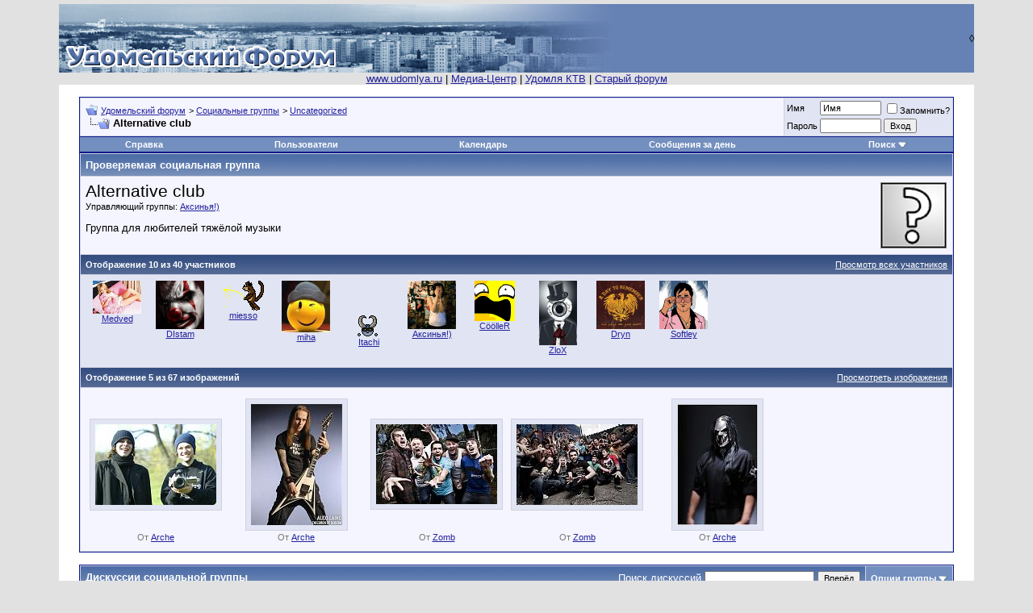

--- FILE ---
content_type: text/html; charset=windows-1251
request_url: http://second.udomlya.ru/uf/group.php?s=436e6572e3aaab2b617aea2f33254d48&groupid=22
body_size: 36332
content:
<!DOCTYPE html PUBLIC "-//W3C//DTD XHTML 1.0 Transitional//EN" "http://www.w3.org/TR/xhtml1/DTD/xhtml1-transitional.dtd">
<html xmlns="http://www.w3.org/1999/xhtml" dir="ltr" lang="ru">
<head>
	<meta http-equiv="Content-Type" content="text/html; charset=windows-1251" />
<meta name="generator" content="vBulletin 3.8.9" />

<meta name="keywords" content="forum, udomlya, удомля, сеть, форум" />
<meta name="description" content="Удомельский форум Удомля" />


<!-- CSS Stylesheet -->
<style type="text/css" id="vbulletin_css">
/**
* vBulletin 3.8.9 CSS
* Style: 'Обычный стиль'; Style ID: 1
*/
body
{
	background: #E1E1E2;
	color: #000000;
	font: 10pt verdana, geneva, lucida, 'lucida grande', arial, helvetica, sans-serif;
	margin: 5px 10px 10px 10px;
	padding: 0px;
}
a:link, body_alink
{
	color: #22229C;
}
a:visited, body_avisited
{
	color: #22229C;
}
a:hover, a:active, body_ahover
{
	color: #FF4400;
}
.page
{
	background: #FFFFFF;
	color: #000000;
}
td, th, p, li
{
	font: 10pt verdana, geneva, lucida, 'lucida grande', arial, helvetica, sans-serif;
}
.tborder
{
	background: #D1D1E1;
	color: #000000;
	border: 1px solid #0B198C;
}
.tcat
{
	background: #869BBF url(images/gradients/gradient_tcat.gif) repeat-x top left;
	color: #FFFFFF;
	font: bold 10pt verdana, geneva, lucida, 'lucida grande', arial, helvetica, sans-serif;
}
.tcat a:link, .tcat_alink
{
	color: #ffffff;
	text-decoration: none;
}
.tcat a:visited, .tcat_avisited
{
	color: #ffffff;
	text-decoration: none;
}
.tcat a:hover, .tcat a:active, .tcat_ahover
{
	color: #FFFF66;
	text-decoration: underline;
}
.thead
{
	background: #5C7099 url(images/gradients/gradient_thead.gif) repeat-x top left;
	color: #FFFFFF;
	font: bold 11px tahoma, verdana, geneva, lucida, 'lucida grande', arial, helvetica, sans-serif;
}
.thead a:link, .thead_alink
{
	color: #FFFFFF;
}
.thead a:visited, .thead_avisited
{
	color: #FFFFFF;
}
.thead a:hover, .thead a:active, .thead_ahover
{
	color: #FFFF00;
}
.tfoot
{
	background: #3E5C92;
	color: #E0E0F6;
}
.tfoot a:link, .tfoot_alink
{
	color: #E0E0F6;
}
.tfoot a:visited, .tfoot_avisited
{
	color: #E0E0F6;
}
.tfoot a:hover, .tfoot a:active, .tfoot_ahover
{
	color: #FFFF66;
}
.alt1, .alt1Active
{
	background: #F5F5FF;
	color: #000000;
}
.alt2, .alt2Active
{
	background: #E1E4F2;
	color: #000000;
}
.inlinemod
{
	background: #FFFFCC;
	color: #000000;
}
.wysiwyg
{
	background: #F5F5FF;
	color: #000000;
	font: 10pt verdana, geneva, lucida, 'lucida grande', arial, helvetica, sans-serif;
	margin: 5px 10px 10px 10px;
	padding: 0px;
}
.wysiwyg a:link, .wysiwyg_alink
{
	color: #22229C;
}
.wysiwyg a:visited, .wysiwyg_avisited
{
	color: #22229C;
}
.wysiwyg a:hover, .wysiwyg a:active, .wysiwyg_ahover
{
	color: #FF4400;
}
textarea, .bginput
{
	font: 10pt verdana, geneva, lucida, 'lucida grande', arial, helvetica, sans-serif;
}
.bginput option, .bginput optgroup
{
	font-size: 10pt;
	font-family: verdana, geneva, lucida, 'lucida grande', arial, helvetica, sans-serif;
}
.button
{
	font: 11px verdana, geneva, lucida, 'lucida grande', arial, helvetica, sans-serif;
}
select
{
	font: 11px verdana, geneva, lucida, 'lucida grande', arial, helvetica, sans-serif;
}
option, optgroup
{
	font-size: 11px;
	font-family: verdana, geneva, lucida, 'lucida grande', arial, helvetica, sans-serif;
}
.smallfont
{
	font: 11px verdana, geneva, lucida, 'lucida grande', arial, helvetica, sans-serif;
}
.time
{
	color: #666686;
}
.navbar
{
	font: 11px verdana, geneva, lucida, 'lucida grande', arial, helvetica, sans-serif;
}
.highlight
{
	color: #FF0000;
	font-weight: bold;
}
.fjsel
{
	background: #3E5C92;
	color: #E0E0F6;
}
.fjdpth0
{
	background: #F7F7F7;
	color: #000000;
}
.panel
{
	background: #E4E7F5 url(images/gradients/gradient_panel.gif) repeat-x top left;
	color: #000000;
	padding: 10px;
	border: 2px outset;
}
.panelsurround
{
	background: #D1D4E0 url(images/gradients/gradient_panelsurround.gif) repeat-x top left;
	color: #000000;
}
legend
{
	color: #22229C;
	font: 11px tahoma, verdana, geneva, lucida, 'lucida grande', arial, helvetica, sans-serif;
}
.vbmenu_control
{
	background: #738FBF;
	color: #FFFFFF;
	font: bold 11px tahoma, verdana, geneva, lucida, 'lucida grande', arial, helvetica, sans-serif;
	padding: 3px 6px 3px 6px;
	white-space: nowrap;
}
.vbmenu_control a:link, .vbmenu_control_alink
{
	color: #FFFFFF;
	text-decoration: none;
}
.vbmenu_control a:visited, .vbmenu_control_avisited
{
	color: #FFFFFF;
	text-decoration: none;
}
.vbmenu_control a:hover, .vbmenu_control a:active, .vbmenu_control_ahover
{
	color: #FFFFFF;
	text-decoration: underline;
}
.vbmenu_popup
{
	background: #FFFFFF;
	color: #000000;
	border: 1px solid #0B198C;
}
.vbmenu_option
{
	background: #BBC7CE;
	color: #000000;
	font: 11px verdana, geneva, lucida, 'lucida grande', arial, helvetica, sans-serif;
	white-space: nowrap;
	cursor: pointer;
}
.vbmenu_option a:link, .vbmenu_option_alink
{
	color: #22229C;
	text-decoration: none;
}
.vbmenu_option a:visited, .vbmenu_option_avisited
{
	color: #22229C;
	text-decoration: none;
}
.vbmenu_option a:hover, .vbmenu_option a:active, .vbmenu_option_ahover
{
	color: #FFFFFF;
	text-decoration: none;
}
.vbmenu_hilite
{
	background: #8A949E;
	color: #FFFFFF;
	font: 11px verdana, geneva, lucida, 'lucida grande', arial, helvetica, sans-serif;
	white-space: nowrap;
	cursor: pointer;
}
.vbmenu_hilite a:link, .vbmenu_hilite_alink
{
	color: #FFFFFF;
	text-decoration: none;
}
.vbmenu_hilite a:visited, .vbmenu_hilite_avisited
{
	color: #FFFFFF;
	text-decoration: none;
}
.vbmenu_hilite a:hover, .vbmenu_hilite a:active, .vbmenu_hilite_ahover
{
	color: #FFFFFF;
	text-decoration: none;
}
/* ***** styling for 'big' usernames on postbit etc. ***** */
.bigusername { font-size: 14pt; }

/* ***** small padding on 'thead' elements ***** */
td.thead, th.thead, div.thead { padding: 4px; }

/* ***** basic styles for multi-page nav elements */
.pagenav a { text-decoration: none; }
.pagenav td { padding: 2px 4px 2px 4px; }

/* ***** de-emphasized text */
.shade, a.shade:link, a.shade:visited { color: #777777; text-decoration: none; }
a.shade:active, a.shade:hover { color: #FF4400; text-decoration: underline; }
.tcat .shade, .thead .shade, .tfoot .shade { color: #DDDDDD; }

/* ***** define margin and font-size for elements inside panels ***** */
.fieldset { margin-bottom: 6px; }
.fieldset, .fieldset td, .fieldset p, .fieldset li { font-size: 11px; }
</style>
<link rel="stylesheet" type="text/css" href="clientscript/vbulletin_important.css?v=389" />


<!-- / CSS Stylesheet -->

<script type="text/javascript" src="clientscript/yui/yahoo-dom-event/yahoo-dom-event.js?v=389"></script>
<script type="text/javascript" src="clientscript/yui/connection/connection-min.js?v=389"></script>
<script type="text/javascript">
<!--
var SESSIONURL = "s=c4d1ae4dfa914fe20e254fdd96d43f11&";
var SECURITYTOKEN = "guest";
var IMGDIR_MISC = "images/misc";
var vb_disable_ajax = parseInt("0", 10);
// -->
</script>
<script type="text/javascript" src="clientscript/vbulletin_global.js?v=389"></script>
<script type="text/javascript" src="clientscript/vbulletin_menu.js?v=389"></script>


	<link rel="alternate" type="application/rss+xml" title="Удомельский форум RSS Feed" href="external.php?type=RSS2" />
	

	<title>Удомельский форум - Alternative club</title>
	<style type="text/css" id="vbulletin_socialgroup_css">
<!--
.list_no_decoration {
	list-style-type: none;
	margin: 0px;
	padding: 0px
}
div.fixed_width_avatar {
	text-align: center;
}
div.fixed_width_avatar {
	padding: 6px;
}
/* Table emulation */
.social_group {
	padding: 1px;
}
.social_group .block_title, .social_group .block_row {
	padding: 6px;
}
.social_group .block_row {
	margin: 1px 0px 0px 0px;
}
.social_group .block_title {
	margin: 0px;
	text-align: left;
}
.social_group div.tfoot {
	text-align: center;
}
.social_group table .thead {
	padding: 6px;
}
.social_group_message {
	margin-top: 6px;
}
.social_group_message_body {
	padding: 6px;
}
.social_group_message .inlinemod_checkbox {
	margin-bottom: 5px;
	position: relative;
	top: -2px;
	left: 3px;
}
#inlinemodsel {
	position: relative;
	top:1px;
	left:1px
}
#group_name {
	margin: 0px;
	font-weight: normal;
	font-size: 16pt;
}
#group_creator {
	margin-bottom: 6px;
}
#view_all_members_link {
	float: right;
}
#group_member_list {
	list-style-type: none;
	margin: 0px;
	padding: 0px
}
#group_member_list .memberinfo_tiny {
	height: 100px;
	width: 76px;
	overflow: hidden;
	float: left;
	text-align: center;
	margin: 1px;
}
#group_footer_links {
	list-style-type: none;
	margin: 0px;
	padding: 0px;
}
#group_footer_links li {
	display: inline;
	margin:0px 6px 0px 6px;
}
#picture_links {
	float: right;
}
#qc_error_div {
	text-align: left;
	margin-bottom: 6px;
}
#qc_error_header {
	font-weight: bold;
}
#qc_error_okay {
	text-align: right;
}
#message_form div.allowed_bbcode {
	float: left;
}
#message_form div.submit_button {
	text-align: right;
}
#message_form div.messagetext {
	text-align: left;
}
#group_message_inlinemod_form {
	margin: 0px;
	display: block;
}
.social_group .vbmenu_control {
	text-align: left;
	float: right;
	background: none;
	padding: 6px 0px;
}
.sgmenu_control {
	float: right;
	background: none;
	padding: 0 6px;
}
#message_list {
	border: none;
}
#message_list li {
	margin-bottom: 6px;
}
#message_list div.fixed_width_avatar {
	margin-right: 6px;
	float: left;
}
#message_list div.info_bar {
	border-width: 0px 0px 0px 0px
}
#message_list div.info_bar div.alt2 {
	padding: 6px;
}
#message_list .group_message_date {
	float: right;
	vertical-align: text-bottom;
}
#message_list .inlinemod_checkbox {
	float: right;
}
#message_list ul.controls {
	margin-top: 6px;
	text-align: right
}
#message_list ul.controls li {
	display: inline;
	margin-left: 6px;
}
#message_list ul.controls a:link, #message_list ul.controls a:visited {
	text-decoration: none;
}
#message_list .deletedmessage{
	float: left;
}
.action_links {
	padding: 6px 0px;
	width: 50%;
	display: inline-block;
	clear: left;
}
.discussion_tools {
	float: right
}
#discussion_moderation, .discussion_tools {
	float: right;
	text-align: left;
	clear: right;
}
#discussion_pagenav {
	float: right;
	margin-top: 6px;
	text-align: right;
}
.discussion_list ul {
	float: right;
	text-align: right;
}
.discussion_list ul.controls li {
	display: inline;
	margin-left: 6px;
}
.discussion_list ul.controls li a {
	text-decoration: none;
}
.discussion_bit_preview {
	width: 70%;
	float: left;
	padding: 2px 0;
}
.unread {
	font-weight: bold;
}
.push_down {
	margin-top: 6px;
}
.social_group .panel {
	margin: 6px;
}
.join_to_view {
	margin-bottom: 6px;
}
.panelsurround {
	text-align: center
}
.social_group .quick_reply_controls {
	margin-bottom: 6px;
}
ul.vbmenu_popup li {
	padding: 4px;
	margin: 0px 1px 1px 1px;
	white-space: nowrap;
}
ul.vbmenu_popup li.first {
	margin: 1px;
}
.hidden {
	display: none;
}
fieldset form, div.fieldsetpad {
	display: block;
	padding: 6px;
}
.userlist_title {
	font-weight:bold;
}
.userlist_description {
	margin-bottom: 6px
}
.avatar_toggle {
	text-align: right;
}
div.checkbox_ctrls {
	margin-bottom: 6px;
}
label.check_all_ctrl {
	float: left;
}
label.show_avatars_ctrl {
	float: right;
}
div.submitrow {
	text-align: right;
}
div.submitrow #moderatedlist_action {
	float: left;
	text-align: left;
}
.userlist_error {
	display: none;
}
.userlist_error_image {
	float: left;
	margin-right: 6px; 
	margin-bottom:6px;
}
ul.userlist {
	list-style: none;
	padding: 0px;
	margin: 0px;
}
ul.userlist li {
	float: left;
	margin-right: 6px;
	margin-bottom: 6px;
	width:175px;
}
ul.userlist hr {
	display:none;
}
ul.userlist_hideavatars li {
	position: relative;
	width:215px;
	border:solid 1px silver;
	padding:4px;
}
ul.userlist_hideavatars div.username a {
	font-weight:bold;
}
a.sg_catcloudlink:link, a.sg_catcloudlink:visited {
	text-decoration:none;
}
a.sg_catcloudlink:hover, a.sg_catcloudlink:active {
	text-decoration:underline;
}
a.sg_catlevel1 {
	font-size: xx-small;
}
a.sg_catlevel2 {
	font-size: small;
}
a.sg_catlevel3 {
	font-size: medium;
}
a.sg_catlevel4 {
	font-size: large;
}
a.sg_catlevel5 {
	font-size: large;
	font-weight: bold;
}
img.sgicon {
	border: 1px solid gray;
	margin: 1px;
}
#sg_owngroups_info, #sg_randomgroup_info {
	float: left;
}
#sg_owngroups_info div, #sg_randomgroup_info div {
	padding: 4px 16px;
	padding-left: 0px;
}
div.sgicon, div.sgicon span {
	float:left;
	text-align:center;
}
div.sgicon span {
	width:92px;
	margin-left:-6px;
	margin-right:-6px;
	text-align: center;
	clear:left;
}
div.sgicon {
	width: 100px;
}
#sg_grouplist div.sgicon {
	width: 92px;
}
#sg_newgroups div.sgicon, #sg_mygroups div.sgicon {
	height: 118px;
	width: 82px;
	overflow: hidden;
	padding: 8px;
	padding-top: 0px;
}
#sg_newgroups div a {
	text-decoration: none;
}
#sg_owngroups div.sgicon {
	height: 82px;
	padding-bottom: 4px;
}
#sg_owngroups div.sgicon, #sg_randomgroup div.sgicon {
}
#sg_newgroups td.alt1 {
	padding: 6px 0px;
}
em.note {
	font-style: normal;
	color: #22229C;
}
#sg_owngroups td.alt1, #sg_randomgroup td.alt1 {
	margin: 0px;
	border: 0px;
}
.floatwrapper {
	width: 100%;
	float: left;
}
#sg_catcloud, #sg_owngroups, #sg_mygroups, #sg_randomgroup {
	padding-right: 320px;
	min-width: 382px;
	padding-bottom: 16px;
}
#sg_mygroups {
	padding-bottom: 0px;
}
#sg_mygroups div.sgicon {
	width: 86px;
	padding: 4px 8px 8px 8px;
}
#sg_newgroups {
	float: left;
	width: 304px;
	margin-left: -304px;
}
#sg_owngroups img.sgicon, #sg_randomgroup img.sgicon {
	margin-top: 2px;
	margin-left: 0px;
	margin-right: 8px;
}
#sg_catcloud {
	text-align:justify;
}
-->
</style>
</head>
<body>
<!-- logo -->
<a name="top"></a>
<table border="0" width="90%" cellpadding="0" cellspacing="0" align="center">
<!--<tr bgcolor="#7088AA">-->
    <tr>
	<td align="left" background="images/misc/hdbg1.jpg " width="360"><a href="index.php?s=c4d1ae4dfa914fe20e254fdd96d43f11"><img src="images/misc/logo3.gif" border="0" alt="Удомельский форум" /></a></td>
	<td align="right" background="images/misc/hdbg2.jpg" style="background-repeat: no-repeat;">&nbsp; &loz;</td>
</tr>
<tr>
<td align="center" colspan="2">
<a href="http://www.udomlya.ru">www.udomlya.ru</a> | 
<!--<a href="http://second.udomlya.ru/chat">Чат</a> | -->
<a href="http://second.udomlya.ru/media">Медиа-Центр</a> | 
<a href="http://www.udomlya.tv">Удомля КТВ</a> |
<a href="http://second.udomlya.ru/forum">Старый форум</a>  
</td></tr>
</table>
<!-- /logo -->

<!-- content table -->
<!-- open content container -->

<div align="center">
	<div class="page" style="width:90%; text-align:left">
		<div style="padding:0px 25px 0px 25px" align="left">



<script type="text/javascript">
<!--
function log_out()
{
	ht = document.getElementsByTagName("html");
	ht[0].style.filter = "progid:DXImageTransform.Microsoft.BasicImage(grayscale=1)";
	if (confirm('Вы действительно хотите выйти?'))
	{
		return true;
	}
	else
	{
		ht[0].style.filter = "";
		return false;
	}
}
//-->
</script>

<br />

<!-- breadcrumb, login, pm info -->
<table class="tborder" cellpadding="6" cellspacing="1" border="0" width="100%" align="center">
<tr>
	<td class="alt1" width="100%">
		
			<table cellpadding="0" cellspacing="0" border="0">
			<tr valign="bottom">
				<td><a href="#" onclick="history.back(1); return false;"><img src="images/misc/navbits_start.gif" alt="Вернуться" border="0" /></a></td>
				<td>&nbsp;</td>
				<td width="100%"><span class="navbar"><a href="index.php?s=c4d1ae4dfa914fe20e254fdd96d43f11" accesskey="1">Удомельский форум</a></span> 
	<span class="navbar">&gt; <a href="group.php?s=c4d1ae4dfa914fe20e254fdd96d43f11">Социальные группы</a></span>


	<span class="navbar">&gt; <a href="group.php?s=c4d1ae4dfa914fe20e254fdd96d43f11&amp;cat=1">Uncategorized</a></span>

</td>
			</tr>
			<tr>
				<td class="navbar" style="font-size:10pt; padding-top:1px" colspan="3"><a href="/uf/group.php?groupid=22"><img class="inlineimg" src="images/misc/navbits_finallink.gif" alt="Перезагрузить страницу" border="0" /></a> <strong>
	Alternative club

</strong></td>
			</tr>
			</table>			
		
	</td>	
	
	
		
		<td class="alt2" nowrap="nowrap" style="padding:0px">
			
		<!-- login form -->
		<form action="login.php" method="post" onsubmit="md5hash(vb_login_password, vb_login_md5password, vb_login_md5password_utf, 0)">
		<script type="text/javascript" src="clientscript/vbulletin_md5.js"></script>
		<table cellpadding="0" cellspacing="3" border="0">
		<tr>
			<td class="smallfont"><label for="navbar_username">Имя</label></td>
			<td><input type="text" class="bginput" style="font-size: 11px" name="vb_login_username" id="navbar_username" size="10" accesskey="u" tabindex="101" value="Имя" onfocus="if (this.value == 'Имя') this.value = '';" /></td>
			<td class="smallfont" colspan="2" nowrap="nowrap"><label for="cb_cookieuser_navbar"><input type="checkbox" name="cookieuser" value="1" tabindex="103" id="cb_cookieuser_navbar" accesskey="c" />Запомнить?</label></td>
		</tr>
		<tr>
			<td class="smallfont"><label for="navbar_password">Пароль</label></td>
			<td><input type="password" class="bginput" style="font-size: 11px" name="vb_login_password" id="navbar_password" size="10" accesskey="p" tabindex="102" /></td>
			<td><input type="submit" class="button" value="Вход" tabindex="104" title="Введите ваше имя пользователя и пароль, чтобы войти, или нажмите кнопку 'Регистрация', чтобы зарегистрироваться." accesskey="s" /></td>
		</tr>
		</table>
		<input type="hidden" name="s" value="c4d1ae4dfa914fe20e254fdd96d43f11" />
	<input type="hidden" name="securitytoken" value="guest" />
		<input type="hidden" name="do" value="login" />		
		<input type="hidden" name="vb_login_md5password" />
		<input type="hidden" name="vb_login_md5password_utf" />
		</form>
		<!-- / login form -->
			
		</td>
		
		
	
</tr>
</table>
<!-- / breadcrumb, login, pm info -->

<!-- nav buttons bar -->
<div align="center">
	<table class="tborder" cellpadding="6" cellspacing="0" border="0" width="100%" align="center" style="border-top-width:0px">
	<tr align="center">
		
		
		<td class="vbmenu_control"><a href="faq.php?s=c4d1ae4dfa914fe20e254fdd96d43f11" accesskey="5">Справка</a></td>
		<td class="vbmenu_control"><a href="memberlist.php?s=c4d1ae4dfa914fe20e254fdd96d43f11">Пользователи</a></td>
		<td class="vbmenu_control"><a href="calendar.php?s=c4d1ae4dfa914fe20e254fdd96d43f11">Календарь</a></td>
				
			
				
				<td class="vbmenu_control"><a href="search.php?s=c4d1ae4dfa914fe20e254fdd96d43f11&amp;do=getdaily" accesskey="2">Сообщения за день</a></td>
				
				<td id="navbar_search" class="vbmenu_control"><a href="search.php?s=c4d1ae4dfa914fe20e254fdd96d43f11" accesskey="4" rel="nofollow">Поиск</a> <script type="text/javascript"> vbmenu_register("navbar_search"); </script></td>
			
			
		
		
	</tr>
	</table>
</div>
<!-- / nav buttons bar -->




<!-- NAVBAR POPUP MENUS -->
	
	
	<!-- header quick search form -->
	<div class="vbmenu_popup" id="navbar_search_menu" style="display:none">
		<table cellpadding="4" cellspacing="1" border="0">
		<tr>
			<td class="thead">Поиск по форуму</td>
		</tr>
		<tr>
			<td class="vbmenu_option" title="nohilite">
			<form action="search.php" method="post">
				<input type="hidden" name="do" value="process" />
				<input type="hidden" name="showposts" value="0" />
				<input type="hidden" name="quicksearch" value="1" />
				<input type="hidden" name="s" value="c4d1ae4dfa914fe20e254fdd96d43f11" />
	<input type="hidden" name="securitytoken" value="guest" />
				<input type="text" class="bginput" name="query" size="20" />&nbsp;<input type="submit" class="button" value="Вперёд"  /><br />
			</form>
			</td>
		</tr>
		<tr>
			<td class="vbmenu_option"><a href="search.php?s=c4d1ae4dfa914fe20e254fdd96d43f11" accesskey="4" rel="nofollow">Расширенный поиск</a></td>
		</tr>
		</table>
	</div>
	<!-- / header quick search form -->
	

	
<!-- / NAVBAR POPUP MENUS -->

<!-- PAGENAV POPUP -->

	<div class="vbmenu_popup" id="pagenav_menu" style="display:none">
		<table cellpadding="4" cellspacing="1" border="0">
		<tr>
			<td class="thead" nowrap="nowrap">К странице...</td>
		</tr>
		<tr>
			<td class="vbmenu_option" title="nohilite">
			<form action="index.php" method="get" onsubmit="return this.gotopage()" id="pagenav_form">
				<input type="text" class="bginput" id="pagenav_itxt" style="font-size:11px" size="4" />
				<input type="button" class="button" id="pagenav_ibtn" value="Вперёд" />
			</form>
			</td>
		</tr>
		</table>
	</div>

<!-- / PAGENAV POPUP -->



	<div class="social_group tborder content_block">
	<div class="tcat block_title">
		
		Проверяемая социальная группа
	</div>

	<!-- group info -->
	<div class="alt1 block_row">
		
		<img src="images/misc/unknown_sg.gif" alt="" style="float:right" class="sgicon" />
		
		<h1 id="group_name">Alternative club</h1>
		<div id="group_creator" class="smallfont">Управляющий группы: <a href="member.php?s=c4d1ae4dfa914fe20e254fdd96d43f11&amp;u=5709">Аксинья!)</a></div>
		
			<p id="group_description">Группа для любителей тяжёлой музыки</p>
		
	</div>

	<!-- members -->
	<div class="thead block_row">
		<a id="view_all_members_link" class="smallfont" href="group.php?s=c4d1ae4dfa914fe20e254fdd96d43f11&amp;do=viewmembers&amp;groupid=22">Просмотр всех участников</a>
		Отображение 10 из 40 участников
	</div>

	<div class="alt2 block_row">
		<ul id="group_member_list"><li class="memberinfo_tiny">

	<a href="member.php?s=c4d1ae4dfa914fe20e254fdd96d43f11&amp;u=4"><img src="image.php?s=c4d1ae4dfa914fe20e254fdd96d43f11&amp;u=4&amp;dateline=1224873672" alt="Medved" width="60" height="41" border="0" class="alt2" /></a>

	<div class="smallfont" title="Medved"><a href="member.php?s=c4d1ae4dfa914fe20e254fdd96d43f11&amp;u=4">Medved</a></div>
</li><li class="memberinfo_tiny">

	<a href="member.php?s=c4d1ae4dfa914fe20e254fdd96d43f11&amp;u=5420"><img src="image.php?s=c4d1ae4dfa914fe20e254fdd96d43f11&amp;u=5420&amp;dateline=1251559469" alt="DIstam" width="60" height="60" border="0" class="alt2" /></a>

	<div class="smallfont" title="DIstam"><a href="member.php?s=c4d1ae4dfa914fe20e254fdd96d43f11&amp;u=5420">DIstam</a></div>
</li><li class="memberinfo_tiny">

	<a href="member.php?s=c4d1ae4dfa914fe20e254fdd96d43f11&amp;u=6404"><img src="image.php?s=c4d1ae4dfa914fe20e254fdd96d43f11&amp;u=6404&amp;dateline=1266740331" alt="miesso" width="51" height="37" border="0" class="alt2" /></a>

	<div class="smallfont" title="miesso"><a href="member.php?s=c4d1ae4dfa914fe20e254fdd96d43f11&amp;u=6404">miesso</a></div>
</li><li class="memberinfo_tiny">

	<a href="member.php?s=c4d1ae4dfa914fe20e254fdd96d43f11&amp;u=4032"><img src="image.php?s=c4d1ae4dfa914fe20e254fdd96d43f11&amp;u=4032&amp;dateline=1194935679" alt="miha" width="60" height="64" border="0" class="alt2" /></a>

	<div class="smallfont" title="miha"><a href="member.php?s=c4d1ae4dfa914fe20e254fdd96d43f11&amp;u=4032">miha</a></div>
</li><li class="memberinfo_tiny">

	<a href="member.php?s=c4d1ae4dfa914fe20e254fdd96d43f11&amp;u=6624"><img src="image.php?s=c4d1ae4dfa914fe20e254fdd96d43f11&amp;u=6624&amp;dateline=1310502556" alt="Itachi" width="60" height="70" border="0" class="alt2" /></a>

	<div class="smallfont" title="Itachi"><a href="member.php?s=c4d1ae4dfa914fe20e254fdd96d43f11&amp;u=6624">Itachi</a></div>
</li><li class="memberinfo_tiny">

	<a href="member.php?s=c4d1ae4dfa914fe20e254fdd96d43f11&amp;u=5709"><img src="image.php?s=c4d1ae4dfa914fe20e254fdd96d43f11&amp;u=5709&amp;dateline=1239790695" alt="Аксинья!)" width="60" height="60" border="0" class="alt2" /></a>

	<div class="smallfont" title="Аксинья!)"><a href="member.php?s=c4d1ae4dfa914fe20e254fdd96d43f11&amp;u=5709">Аксинья!)</a></div>
</li><li class="memberinfo_tiny">

	<a href="member.php?s=c4d1ae4dfa914fe20e254fdd96d43f11&amp;u=7031"><img src="image.php?s=c4d1ae4dfa914fe20e254fdd96d43f11&amp;u=7031&amp;dateline=1239298720" alt="C&#246;&#246;lleR" width="50" height="50" border="0" class="alt2" /></a>

	<div class="smallfont" title="C&#246;&#246;lleR"><a href="member.php?s=c4d1ae4dfa914fe20e254fdd96d43f11&amp;u=7031">C&#246;&#246;lleR</a></div>
</li><li class="memberinfo_tiny">

	<a href="member.php?s=c4d1ae4dfa914fe20e254fdd96d43f11&amp;u=3447"><img src="image.php?s=c4d1ae4dfa914fe20e254fdd96d43f11&amp;u=3447&amp;dateline=1214036811" alt="ZloX" width="47" height="80" border="0" class="alt2" /></a>

	<div class="smallfont" title="ZloX"><a href="member.php?s=c4d1ae4dfa914fe20e254fdd96d43f11&amp;u=3447">ZloX</a></div>
</li><li class="memberinfo_tiny">

	<a href="member.php?s=c4d1ae4dfa914fe20e254fdd96d43f11&amp;u=5326"><img src="image.php?s=c4d1ae4dfa914fe20e254fdd96d43f11&amp;u=5326&amp;dateline=1279521898" alt="Dryn" width="60" height="60" border="0" class="alt2" /></a>

	<div class="smallfont" title="Dryn"><a href="member.php?s=c4d1ae4dfa914fe20e254fdd96d43f11&amp;u=5326">Dryn</a></div>
</li><li class="memberinfo_tiny">

	<a href="member.php?s=c4d1ae4dfa914fe20e254fdd96d43f11&amp;u=8928"><img src="images/avatars/gallery1/Sonny-Forelli.jpg" alt="Softley" width="60" border="0" class="alt2" /></a>

	<div class="smallfont" title="Softley"><a href="member.php?s=c4d1ae4dfa914fe20e254fdd96d43f11&amp;u=8928">Softley</a></div>
</li></ul>
	</div>

	<!-- pictures -->
	
	<div class="thead block_row">
		<div id="picture_links" class="smallfont">
			<a href="group.php?s=c4d1ae4dfa914fe20e254fdd96d43f11&amp;do=grouppictures&amp;groupid=22">Просмотреть изображения</a>
			
		</div>
		
			Отображение 5 из 67 изображений
		
	</div>
	<div class="alt1 block_row">
		
			<table style="width:164px; margin:5px; float:left" border="0" cellspacing="0" cellpadding="0">
<tr>
	<td class="smallfont" align="center" valign="middle" style="height:168px">
	
		<a href="group.php?s=c4d1ae4dfa914fe20e254fdd96d43f11&amp;do=picture&amp;groupid=22&amp;pictureid=3107"><img class="alt2" src="picture.php?s=c4d1ae4dfa914fe20e254fdd96d43f11&amp;pictureid=3107&amp;groupid=22&amp;dl=1254924494&amp;thumb=1" alt="Ville Valo &amp; Bam Marg." border="0" style="
			padding:6px;
			border:solid 1px #D1D1E1;
		" width="150" height="100" /></a>
	
	</td>
</tr>
<tr>
	<td class="smallfont" align="center" style="overflow:hidden; white-space: nowrap">
		
			<span class="shade">От</span> <a href="member.php?s=c4d1ae4dfa914fe20e254fdd96d43f11&amp;u=5304">Arche</a>
		
	</td>
</tr>
</table><table style="width:164px; margin:5px; float:left" border="0" cellspacing="0" cellpadding="0">
<tr>
	<td class="smallfont" align="center" valign="middle" style="height:168px">
	
		<a href="group.php?s=c4d1ae4dfa914fe20e254fdd96d43f11&amp;do=picture&amp;groupid=22&amp;pictureid=3106"><img class="alt2" src="picture.php?s=c4d1ae4dfa914fe20e254fdd96d43f11&amp;pictureid=3106&amp;groupid=22&amp;dl=1254924203&amp;thumb=1" alt="alexi laiho" border="0" style="
			padding:6px;
			border:solid 1px #D1D1E1;
		" width="113" height="150" /></a>
	
	</td>
</tr>
<tr>
	<td class="smallfont" align="center" style="overflow:hidden; white-space: nowrap">
		
			<span class="shade">От</span> <a href="member.php?s=c4d1ae4dfa914fe20e254fdd96d43f11&amp;u=5304">Arche</a>
		
	</td>
</tr>
</table><table style="width:164px; margin:5px; float:left" border="0" cellspacing="0" cellpadding="0">
<tr>
	<td class="smallfont" align="center" valign="middle" style="height:168px">
	
		<a href="group.php?s=c4d1ae4dfa914fe20e254fdd96d43f11&amp;do=picture&amp;groupid=22&amp;pictureid=2929"><img class="alt2" src="picture.php?s=c4d1ae4dfa914fe20e254fdd96d43f11&amp;pictureid=2929&amp;groupid=22&amp;dl=1251968719&amp;thumb=1" alt="A+Day+to+Remember++2009" border="0" style="
			padding:6px;
			border:solid 1px #D1D1E1;
		" width="150" height="99" /></a>
	
	</td>
</tr>
<tr>
	<td class="smallfont" align="center" style="overflow:hidden; white-space: nowrap">
		
			<span class="shade">От</span> <a href="member.php?s=c4d1ae4dfa914fe20e254fdd96d43f11&amp;u=6240">Zomb</a>
		
	</td>
</tr>
</table><table style="width:164px; margin:5px; float:left" border="0" cellspacing="0" cellpadding="0">
<tr>
	<td class="smallfont" align="center" valign="middle" style="height:168px">
	
		<a href="group.php?s=c4d1ae4dfa914fe20e254fdd96d43f11&amp;do=picture&amp;groupid=22&amp;pictureid=2930"><img class="alt2" src="picture.php?s=c4d1ae4dfa914fe20e254fdd96d43f11&amp;pictureid=2930&amp;groupid=22&amp;dl=1251968719&amp;thumb=1" alt="A+Day+to+Remember++2009(2)" border="0" style="
			padding:6px;
			border:solid 1px #D1D1E1;
		" width="150" height="100" /></a>
	
	</td>
</tr>
<tr>
	<td class="smallfont" align="center" style="overflow:hidden; white-space: nowrap">
		
			<span class="shade">От</span> <a href="member.php?s=c4d1ae4dfa914fe20e254fdd96d43f11&amp;u=6240">Zomb</a>
		
	</td>
</tr>
</table><table style="width:164px; margin:5px; float:left" border="0" cellspacing="0" cellpadding="0">
<tr>
	<td class="smallfont" align="center" valign="middle" style="height:168px">
	
		<a href="group.php?s=c4d1ae4dfa914fe20e254fdd96d43f11&amp;do=picture&amp;groupid=22&amp;pictureid=2885"><img class="alt2" src="picture.php?s=c4d1ae4dfa914fe20e254fdd96d43f11&amp;pictureid=2885&amp;groupid=22&amp;dl=1251314755&amp;thumb=1" alt="Суровый дед" border="0" style="
			padding:6px;
			border:solid 1px #D1D1E1;
		" width="100" height="150" /></a>
	
	</td>
</tr>
<tr>
	<td class="smallfont" align="center" style="overflow:hidden; white-space: nowrap">
		
			<span class="shade">От</span> <a href="member.php?s=c4d1ae4dfa914fe20e254fdd96d43f11&amp;u=5304">Arche</a>
		
	</td>
</tr>
</table>
		
	</div>
	

	</div><br />



<!-- Discussions -->

	<script type="text/javascript" src="clientscript/vbulletin_group_read_marker.js?v=389"></script>
	<table class="tborder" cellpadding="6" cellspacing="1" border="0" width="100%" style="border-bottom-width:0px">
	<tr>
		<td class="tcat" width="100%" colspan="3">
			
				<div style="float:right" class="normal">
					<form action="group.php" method="post">
						Поиск дискуссий
						<input type="text" class="bginput" name="searchtext" value="" style="font-size: 11px;" />&nbsp;<input type="submit" class="button" value="Вперёд" />
						<input type="hidden" name="s" value="c4d1ae4dfa914fe20e254fdd96d43f11" />
						<input type="hidden" name="securitytoken" value="guest" />
						<input type="hidden" name="groupid" value="22" />
						<input type="hidden" name="perpage" value="10" />


					</form>
					</div>
	
			
				Дискуссии социальной группы
			
		</td>
		<td class="vbmenu_control" id="grouptools" nowrap="nowrap"><a href="/uf/group.php?groupid=22&amp;nojs=1#goto_grouptools" rel="nofollow">Опции группы</a> <script type="text/javascript"> vbmenu_register("grouptools"); </script></td>
	</tr>
	</table>

	
	
	<table class="tborder discussion_list" id="discussion_list" cellpadding="6" cellspacing="1" border="0" width="100%">
	<tr class="block_title">
		
		<td class="thead" width="100%">
			
				<span style="float:right"><a href="group.php?s=c4d1ae4dfa914fe20e254fdd96d43f11&amp;groupid=22&amp;sort=dateline&amp;pp=10&amp;page=1">Создана </a></span>
				
					Показано дискуссий: 1 из 1
				
			
		</td>
		<td class="thead" align="center" nowrap="nowrap">
			<a href="group.php?s=c4d1ae4dfa914fe20e254fdd96d43f11&amp;groupid=22&amp;sort=replies&amp;pp=10&amp;page=1">Ответов</a> 
		</td>
		<td class="thead" align="center" nowrap="nowrap">
			<a href="group.php?s=c4d1ae4dfa914fe20e254fdd96d43f11&amp;groupid=22&amp;sort=lastpost&amp;pp=10&amp;page=1">Последнее сообщение</a> 
		</td>

		
		
	</tr>
		<tr>
	
	<td class="alt1" width="100%" id="gdiscussion1137" title="Alternative club">
		<div class="smallfont" style="float:right;text-align:right">
			
				<span class="smallfont username">от <a href="member.php?s=c4d1ae4dfa914fe20e254fdd96d43f11&amp;u=5709" rel="nofollow">Аксинья!)</a></span>
			
				<br /><div class="push_down">12.04.2009 <span class="time">22:41</span></div>
		</div>

		
			
			<a href="group.php?do=discuss&amp;group=&amp;discussionid=11">Alternative club</a>
		
		<div class="floatcontainer">
			
				<div class="smallfont discussion_bit_preview">таааак, народ, давайте колитесь кому что нравится из тяжёлой музыки? :)</div>
			
		</div>
	</td>

	<td class="alt2" align="center">199</td>

	<td class="alt1 smallfont" align="center" nowrap="nowrap">

		<div style="text-align:right">31.12.2009 <span class="time">17:59</span></div>
		<div style="text-align:right">
			
				<span class="smallfont username">от <a href="member.php?s=c4d1ae4dfa914fe20e254fdd96d43f11&amp;u=183" rel="nofollow">Graf</a></span>
			
			<a href="group.php?s=c4d1ae4dfa914fe20e254fdd96d43f11&amp;do=discuss&amp;gmid=5118#gmessage5118"><img class="inlineimg" src="images/buttons/lastpost.gif" alt="К последнему сообщению" border="0" /></a>
		</div>
	</td>

	
		
	
	
</tr>
	</table>

	

		



<!-- group tools popup -->
<ul id="grouptools_menu" class="vbmenu_popup list_no_decoration" style="display:none">
	<li class="thead first">Опции группы</li>
	<li class="vbmenu_option"><a href="#" rel="nofollow" onclick="return mark_group_read(22);">Отметить эту группу прочитанной</a></li>

	
</ul>
<!-- / group tools popup -->

<!-- / group tools -->





	



<br />
<div class="smallfont" align="center">Текущее время: <span class="time">08:06</span>. Часовой пояс GMT +3.</div>
<br />


		</div>
	</div>
</div>

<!-- / close content container -->
<!-- /content area table -->

<form action="index.php" method="get" style="clear:left">

<table cellpadding="6" cellspacing="0" border="0" width="90%" class="page" align="center">
<tr>
	
		<td class="tfoot">
			<select name="styleid" onchange="switch_id(this, 'style')">
				<optgroup label="Выбор стиля">
					<option value="1" class="" selected="selected">-- Обычный стиль</option>
<option value="37" class="" >-- Kirsch</option>
<option value="35" class="" >-- Enlighten</option>

				</optgroup>
			</select>
		</td>
	
	
	<td class="tfoot" align="right" width="100%">
		<div class="smallfont">
			<strong>
				
				<a href="http://www.udomlya.ru">www.udomlya.ru</a> -
				
				
				<a href="archive/index.php">Архив</a> -
				
				
				
				<a href="#top" onclick="self.scrollTo(0, 0); return false;">Вверх</a>
			</strong>
		</div>
	</td>
</tr>
</table>

<br />

<div align="center">
	<div class="smallfont" align="center">
Для улучшения работы сайта и его взаимодействия с пользователями мы используем файлы cookie. Продолжая работу с сайтом, Вы разрешаете использование cookie-файлов. Вы всегда можете отключить файлы cookie в настройках Вашего браузера.<br>
	<!-- Do not remove this copyright notice -->
	Powered by vBulletin&reg; Version 3.8.9<br />Copyright &copy;2000 - 2026, Jelsoft Enterprises Ltd. Перевод: <a href="http://www.zcarot.com/" target="_blank">zCarot</a>
	<!-- Do not remove this copyright notice -->
	</div>

	<div class="smallfont" align="center">
	<!-- Do not remove cronimage or your scheduled tasks will cease to function -->
	
	<!-- Do not remove cronimage or your scheduled tasks will cease to function -->

	
	</div>
</div>

</form>




<script type="text/javascript">
<!--
	// Main vBulletin Javascript Initialization
	vBulletin_init();
//-->
</script>
</body>
</html>

--- FILE ---
content_type: application/javascript
request_url: http://second.udomlya.ru/uf/clientscript/vbulletin_group_read_marker.js?v=389
body_size: 1924
content:
/*======================================================================*\
|| #################################################################### ||
|| # vBulletin 3.8.9 Patch Level 1
|| # ---------------------------------------------------------------- # ||
|| # Copyright ©2000-2016 vBulletin Solutions, Inc. All Rights Reserved. ||
|| # This file may not be redistributed in whole or significant part. # ||
|| # ---------------- VBULLETIN IS NOT FREE SOFTWARE ---------------- # ||
|| # http://www.vbulletin.com | http://www.vbulletin.com/license.html # ||
|| #################################################################### ||
\*======================================================================*/
function vB_AJAX_GroupReadMarker(A){this.groupid=A}vB_AJAX_GroupReadMarker.prototype.mark_read=function(){YAHOO.util.Connect.asyncRequest("POST","group.php?do=markread&groupid="+this.groupid,{success:this.handle_ajax_request,failure:this.handle_ajax_error,timeout:vB_Default_Timeout,scope:this},SESSIONURL+"securitytoken="+SECURITYTOKEN+"&do=markread&groupid="+this.groupid)};vB_AJAX_GroupReadMarker.prototype.handle_ajax_error=function(A){vBulletin_AJAX_Error_Handler(A)};vB_AJAX_GroupReadMarker.prototype.handle_ajax_request=function(F){if(F.responseXML&&F.responseXML.firstChild){var B=fetch_tags(F.responseXML,"error");if(B.length){alert(B[0].firstChild.nodeValue);return }}var E=document.getElementById("discussion_list");var A=YAHOO.util.Dom.getElementsByClassName("unread",false,E);for(var C=0;C<A.length;C++){YAHOO.util.Dom.removeClass(A[C],"unread");var D=YAHOO.util.Dom.getElementsByClassName("id_goto_unread","a",A[C]);for(var G=0;G<D.length;G++){YAHOO.util.Dom.addClass(D[G],"hidden")}}};function mark_group_read(A){if(AJAX_Compatible){vB_GroupReadMarker=new vB_AJAX_GroupReadMarker(A);vB_GroupReadMarker.mark_read()}else{window.location="group.php?"+SESSIONURL+"do=markread&groupid="+A}return false};